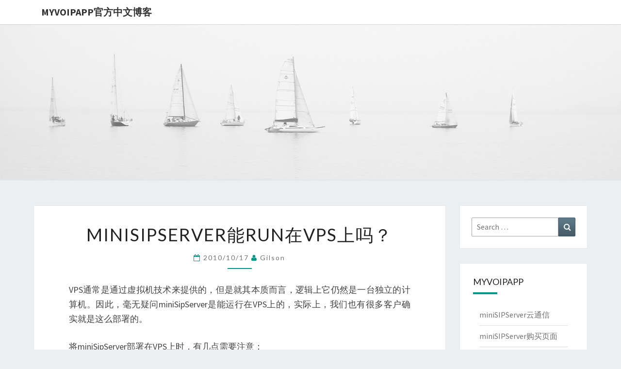

--- FILE ---
content_type: text/html; charset=UTF-8
request_url: https://www.myvoipapp.com/cnblog/2010/10/17/minisipserver%E8%83%BDrun%E5%9C%A8vps%E4%B8%8A%E5%90%97%EF%BC%9F/
body_size: 11405
content:
<!DOCTYPE html>

<!--[if IE 8]>
<html id="ie8" lang="zh-Hans">
<![endif]-->
<!--[if !(IE 8) ]><!-->
<html lang="zh-Hans">
<!--<![endif]-->
<head>
<meta charset="UTF-8" />
<meta name="viewport" content="width=device-width" />
<link rel="profile" href="http://gmpg.org/xfn/11" />
<link rel="pingback" href="https://www.myvoipapp.com/cnblog/xmlrpc.php" />
<title>miniSipServer能run在VPS上吗？ &#8211; MYVOIPAPP官方中文博客</title>
<meta name='robots' content='max-image-preview:large' />
<link rel='dns-prefetch' href='//fonts.googleapis.com' />
<link rel="alternate" type="application/rss+xml" title="MYVOIPAPP官方中文博客 &raquo; Feed" href="https://www.myvoipapp.com/cnblog/feed/" />
<link rel="alternate" type="application/rss+xml" title="MYVOIPAPP官方中文博客 &raquo; 评论 Feed" href="https://www.myvoipapp.com/cnblog/comments/feed/" />
<link rel="alternate" title="oEmbed (JSON)" type="application/json+oembed" href="https://www.myvoipapp.com/cnblog/wp-json/oembed/1.0/embed?url=https%3A%2F%2Fwww.myvoipapp.com%2Fcnblog%2F2010%2F10%2F17%2Fminisipserver%25e8%2583%25bdrun%25e5%259c%25a8vps%25e4%25b8%258a%25e5%2590%2597%25ef%25bc%259f%2F" />
<link rel="alternate" title="oEmbed (XML)" type="text/xml+oembed" href="https://www.myvoipapp.com/cnblog/wp-json/oembed/1.0/embed?url=https%3A%2F%2Fwww.myvoipapp.com%2Fcnblog%2F2010%2F10%2F17%2Fminisipserver%25e8%2583%25bdrun%25e5%259c%25a8vps%25e4%25b8%258a%25e5%2590%2597%25ef%25bc%259f%2F&#038;format=xml" />
<style id='wp-img-auto-sizes-contain-inline-css' type='text/css'>
img:is([sizes=auto i],[sizes^="auto," i]){contain-intrinsic-size:3000px 1500px}
/*# sourceURL=wp-img-auto-sizes-contain-inline-css */
</style>
<style id='wp-emoji-styles-inline-css' type='text/css'>

	img.wp-smiley, img.emoji {
		display: inline !important;
		border: none !important;
		box-shadow: none !important;
		height: 1em !important;
		width: 1em !important;
		margin: 0 0.07em !important;
		vertical-align: -0.1em !important;
		background: none !important;
		padding: 0 !important;
	}
/*# sourceURL=wp-emoji-styles-inline-css */
</style>
<style id='wp-block-library-inline-css' type='text/css'>
:root{--wp-block-synced-color:#7a00df;--wp-block-synced-color--rgb:122,0,223;--wp-bound-block-color:var(--wp-block-synced-color);--wp-editor-canvas-background:#ddd;--wp-admin-theme-color:#007cba;--wp-admin-theme-color--rgb:0,124,186;--wp-admin-theme-color-darker-10:#006ba1;--wp-admin-theme-color-darker-10--rgb:0,107,160.5;--wp-admin-theme-color-darker-20:#005a87;--wp-admin-theme-color-darker-20--rgb:0,90,135;--wp-admin-border-width-focus:2px}@media (min-resolution:192dpi){:root{--wp-admin-border-width-focus:1.5px}}.wp-element-button{cursor:pointer}:root .has-very-light-gray-background-color{background-color:#eee}:root .has-very-dark-gray-background-color{background-color:#313131}:root .has-very-light-gray-color{color:#eee}:root .has-very-dark-gray-color{color:#313131}:root .has-vivid-green-cyan-to-vivid-cyan-blue-gradient-background{background:linear-gradient(135deg,#00d084,#0693e3)}:root .has-purple-crush-gradient-background{background:linear-gradient(135deg,#34e2e4,#4721fb 50%,#ab1dfe)}:root .has-hazy-dawn-gradient-background{background:linear-gradient(135deg,#faaca8,#dad0ec)}:root .has-subdued-olive-gradient-background{background:linear-gradient(135deg,#fafae1,#67a671)}:root .has-atomic-cream-gradient-background{background:linear-gradient(135deg,#fdd79a,#004a59)}:root .has-nightshade-gradient-background{background:linear-gradient(135deg,#330968,#31cdcf)}:root .has-midnight-gradient-background{background:linear-gradient(135deg,#020381,#2874fc)}:root{--wp--preset--font-size--normal:16px;--wp--preset--font-size--huge:42px}.has-regular-font-size{font-size:1em}.has-larger-font-size{font-size:2.625em}.has-normal-font-size{font-size:var(--wp--preset--font-size--normal)}.has-huge-font-size{font-size:var(--wp--preset--font-size--huge)}.has-text-align-center{text-align:center}.has-text-align-left{text-align:left}.has-text-align-right{text-align:right}.has-fit-text{white-space:nowrap!important}#end-resizable-editor-section{display:none}.aligncenter{clear:both}.items-justified-left{justify-content:flex-start}.items-justified-center{justify-content:center}.items-justified-right{justify-content:flex-end}.items-justified-space-between{justify-content:space-between}.screen-reader-text{border:0;clip-path:inset(50%);height:1px;margin:-1px;overflow:hidden;padding:0;position:absolute;width:1px;word-wrap:normal!important}.screen-reader-text:focus{background-color:#ddd;clip-path:none;color:#444;display:block;font-size:1em;height:auto;left:5px;line-height:normal;padding:15px 23px 14px;text-decoration:none;top:5px;width:auto;z-index:100000}html :where(.has-border-color){border-style:solid}html :where([style*=border-top-color]){border-top-style:solid}html :where([style*=border-right-color]){border-right-style:solid}html :where([style*=border-bottom-color]){border-bottom-style:solid}html :where([style*=border-left-color]){border-left-style:solid}html :where([style*=border-width]){border-style:solid}html :where([style*=border-top-width]){border-top-style:solid}html :where([style*=border-right-width]){border-right-style:solid}html :where([style*=border-bottom-width]){border-bottom-style:solid}html :where([style*=border-left-width]){border-left-style:solid}html :where(img[class*=wp-image-]){height:auto;max-width:100%}:where(figure){margin:0 0 1em}html :where(.is-position-sticky){--wp-admin--admin-bar--position-offset:var(--wp-admin--admin-bar--height,0px)}@media screen and (max-width:600px){html :where(.is-position-sticky){--wp-admin--admin-bar--position-offset:0px}}

/*# sourceURL=wp-block-library-inline-css */
</style><style id='global-styles-inline-css' type='text/css'>
:root{--wp--preset--aspect-ratio--square: 1;--wp--preset--aspect-ratio--4-3: 4/3;--wp--preset--aspect-ratio--3-4: 3/4;--wp--preset--aspect-ratio--3-2: 3/2;--wp--preset--aspect-ratio--2-3: 2/3;--wp--preset--aspect-ratio--16-9: 16/9;--wp--preset--aspect-ratio--9-16: 9/16;--wp--preset--color--black: #000000;--wp--preset--color--cyan-bluish-gray: #abb8c3;--wp--preset--color--white: #ffffff;--wp--preset--color--pale-pink: #f78da7;--wp--preset--color--vivid-red: #cf2e2e;--wp--preset--color--luminous-vivid-orange: #ff6900;--wp--preset--color--luminous-vivid-amber: #fcb900;--wp--preset--color--light-green-cyan: #7bdcb5;--wp--preset--color--vivid-green-cyan: #00d084;--wp--preset--color--pale-cyan-blue: #8ed1fc;--wp--preset--color--vivid-cyan-blue: #0693e3;--wp--preset--color--vivid-purple: #9b51e0;--wp--preset--gradient--vivid-cyan-blue-to-vivid-purple: linear-gradient(135deg,rgb(6,147,227) 0%,rgb(155,81,224) 100%);--wp--preset--gradient--light-green-cyan-to-vivid-green-cyan: linear-gradient(135deg,rgb(122,220,180) 0%,rgb(0,208,130) 100%);--wp--preset--gradient--luminous-vivid-amber-to-luminous-vivid-orange: linear-gradient(135deg,rgb(252,185,0) 0%,rgb(255,105,0) 100%);--wp--preset--gradient--luminous-vivid-orange-to-vivid-red: linear-gradient(135deg,rgb(255,105,0) 0%,rgb(207,46,46) 100%);--wp--preset--gradient--very-light-gray-to-cyan-bluish-gray: linear-gradient(135deg,rgb(238,238,238) 0%,rgb(169,184,195) 100%);--wp--preset--gradient--cool-to-warm-spectrum: linear-gradient(135deg,rgb(74,234,220) 0%,rgb(151,120,209) 20%,rgb(207,42,186) 40%,rgb(238,44,130) 60%,rgb(251,105,98) 80%,rgb(254,248,76) 100%);--wp--preset--gradient--blush-light-purple: linear-gradient(135deg,rgb(255,206,236) 0%,rgb(152,150,240) 100%);--wp--preset--gradient--blush-bordeaux: linear-gradient(135deg,rgb(254,205,165) 0%,rgb(254,45,45) 50%,rgb(107,0,62) 100%);--wp--preset--gradient--luminous-dusk: linear-gradient(135deg,rgb(255,203,112) 0%,rgb(199,81,192) 50%,rgb(65,88,208) 100%);--wp--preset--gradient--pale-ocean: linear-gradient(135deg,rgb(255,245,203) 0%,rgb(182,227,212) 50%,rgb(51,167,181) 100%);--wp--preset--gradient--electric-grass: linear-gradient(135deg,rgb(202,248,128) 0%,rgb(113,206,126) 100%);--wp--preset--gradient--midnight: linear-gradient(135deg,rgb(2,3,129) 0%,rgb(40,116,252) 100%);--wp--preset--font-size--small: 13px;--wp--preset--font-size--medium: 20px;--wp--preset--font-size--large: 36px;--wp--preset--font-size--x-large: 42px;--wp--preset--spacing--20: 0.44rem;--wp--preset--spacing--30: 0.67rem;--wp--preset--spacing--40: 1rem;--wp--preset--spacing--50: 1.5rem;--wp--preset--spacing--60: 2.25rem;--wp--preset--spacing--70: 3.38rem;--wp--preset--spacing--80: 5.06rem;--wp--preset--shadow--natural: 6px 6px 9px rgba(0, 0, 0, 0.2);--wp--preset--shadow--deep: 12px 12px 50px rgba(0, 0, 0, 0.4);--wp--preset--shadow--sharp: 6px 6px 0px rgba(0, 0, 0, 0.2);--wp--preset--shadow--outlined: 6px 6px 0px -3px rgb(255, 255, 255), 6px 6px rgb(0, 0, 0);--wp--preset--shadow--crisp: 6px 6px 0px rgb(0, 0, 0);}:where(.is-layout-flex){gap: 0.5em;}:where(.is-layout-grid){gap: 0.5em;}body .is-layout-flex{display: flex;}.is-layout-flex{flex-wrap: wrap;align-items: center;}.is-layout-flex > :is(*, div){margin: 0;}body .is-layout-grid{display: grid;}.is-layout-grid > :is(*, div){margin: 0;}:where(.wp-block-columns.is-layout-flex){gap: 2em;}:where(.wp-block-columns.is-layout-grid){gap: 2em;}:where(.wp-block-post-template.is-layout-flex){gap: 1.25em;}:where(.wp-block-post-template.is-layout-grid){gap: 1.25em;}.has-black-color{color: var(--wp--preset--color--black) !important;}.has-cyan-bluish-gray-color{color: var(--wp--preset--color--cyan-bluish-gray) !important;}.has-white-color{color: var(--wp--preset--color--white) !important;}.has-pale-pink-color{color: var(--wp--preset--color--pale-pink) !important;}.has-vivid-red-color{color: var(--wp--preset--color--vivid-red) !important;}.has-luminous-vivid-orange-color{color: var(--wp--preset--color--luminous-vivid-orange) !important;}.has-luminous-vivid-amber-color{color: var(--wp--preset--color--luminous-vivid-amber) !important;}.has-light-green-cyan-color{color: var(--wp--preset--color--light-green-cyan) !important;}.has-vivid-green-cyan-color{color: var(--wp--preset--color--vivid-green-cyan) !important;}.has-pale-cyan-blue-color{color: var(--wp--preset--color--pale-cyan-blue) !important;}.has-vivid-cyan-blue-color{color: var(--wp--preset--color--vivid-cyan-blue) !important;}.has-vivid-purple-color{color: var(--wp--preset--color--vivid-purple) !important;}.has-black-background-color{background-color: var(--wp--preset--color--black) !important;}.has-cyan-bluish-gray-background-color{background-color: var(--wp--preset--color--cyan-bluish-gray) !important;}.has-white-background-color{background-color: var(--wp--preset--color--white) !important;}.has-pale-pink-background-color{background-color: var(--wp--preset--color--pale-pink) !important;}.has-vivid-red-background-color{background-color: var(--wp--preset--color--vivid-red) !important;}.has-luminous-vivid-orange-background-color{background-color: var(--wp--preset--color--luminous-vivid-orange) !important;}.has-luminous-vivid-amber-background-color{background-color: var(--wp--preset--color--luminous-vivid-amber) !important;}.has-light-green-cyan-background-color{background-color: var(--wp--preset--color--light-green-cyan) !important;}.has-vivid-green-cyan-background-color{background-color: var(--wp--preset--color--vivid-green-cyan) !important;}.has-pale-cyan-blue-background-color{background-color: var(--wp--preset--color--pale-cyan-blue) !important;}.has-vivid-cyan-blue-background-color{background-color: var(--wp--preset--color--vivid-cyan-blue) !important;}.has-vivid-purple-background-color{background-color: var(--wp--preset--color--vivid-purple) !important;}.has-black-border-color{border-color: var(--wp--preset--color--black) !important;}.has-cyan-bluish-gray-border-color{border-color: var(--wp--preset--color--cyan-bluish-gray) !important;}.has-white-border-color{border-color: var(--wp--preset--color--white) !important;}.has-pale-pink-border-color{border-color: var(--wp--preset--color--pale-pink) !important;}.has-vivid-red-border-color{border-color: var(--wp--preset--color--vivid-red) !important;}.has-luminous-vivid-orange-border-color{border-color: var(--wp--preset--color--luminous-vivid-orange) !important;}.has-luminous-vivid-amber-border-color{border-color: var(--wp--preset--color--luminous-vivid-amber) !important;}.has-light-green-cyan-border-color{border-color: var(--wp--preset--color--light-green-cyan) !important;}.has-vivid-green-cyan-border-color{border-color: var(--wp--preset--color--vivid-green-cyan) !important;}.has-pale-cyan-blue-border-color{border-color: var(--wp--preset--color--pale-cyan-blue) !important;}.has-vivid-cyan-blue-border-color{border-color: var(--wp--preset--color--vivid-cyan-blue) !important;}.has-vivid-purple-border-color{border-color: var(--wp--preset--color--vivid-purple) !important;}.has-vivid-cyan-blue-to-vivid-purple-gradient-background{background: var(--wp--preset--gradient--vivid-cyan-blue-to-vivid-purple) !important;}.has-light-green-cyan-to-vivid-green-cyan-gradient-background{background: var(--wp--preset--gradient--light-green-cyan-to-vivid-green-cyan) !important;}.has-luminous-vivid-amber-to-luminous-vivid-orange-gradient-background{background: var(--wp--preset--gradient--luminous-vivid-amber-to-luminous-vivid-orange) !important;}.has-luminous-vivid-orange-to-vivid-red-gradient-background{background: var(--wp--preset--gradient--luminous-vivid-orange-to-vivid-red) !important;}.has-very-light-gray-to-cyan-bluish-gray-gradient-background{background: var(--wp--preset--gradient--very-light-gray-to-cyan-bluish-gray) !important;}.has-cool-to-warm-spectrum-gradient-background{background: var(--wp--preset--gradient--cool-to-warm-spectrum) !important;}.has-blush-light-purple-gradient-background{background: var(--wp--preset--gradient--blush-light-purple) !important;}.has-blush-bordeaux-gradient-background{background: var(--wp--preset--gradient--blush-bordeaux) !important;}.has-luminous-dusk-gradient-background{background: var(--wp--preset--gradient--luminous-dusk) !important;}.has-pale-ocean-gradient-background{background: var(--wp--preset--gradient--pale-ocean) !important;}.has-electric-grass-gradient-background{background: var(--wp--preset--gradient--electric-grass) !important;}.has-midnight-gradient-background{background: var(--wp--preset--gradient--midnight) !important;}.has-small-font-size{font-size: var(--wp--preset--font-size--small) !important;}.has-medium-font-size{font-size: var(--wp--preset--font-size--medium) !important;}.has-large-font-size{font-size: var(--wp--preset--font-size--large) !important;}.has-x-large-font-size{font-size: var(--wp--preset--font-size--x-large) !important;}
/*# sourceURL=global-styles-inline-css */
</style>

<style id='classic-theme-styles-inline-css' type='text/css'>
/*! This file is auto-generated */
.wp-block-button__link{color:#fff;background-color:#32373c;border-radius:9999px;box-shadow:none;text-decoration:none;padding:calc(.667em + 2px) calc(1.333em + 2px);font-size:1.125em}.wp-block-file__button{background:#32373c;color:#fff;text-decoration:none}
/*# sourceURL=/wp-includes/css/classic-themes.min.css */
</style>
<link rel='stylesheet' id='bootstrap-css' href='https://www.myvoipapp.com/cnblog/wp-content/themes/nisarg/css/bootstrap.css?ver=6.9' type='text/css' media='all' />
<link rel='stylesheet' id='font-awesome-css' href='https://www.myvoipapp.com/cnblog/wp-content/themes/nisarg/font-awesome/css/font-awesome.min.css?ver=6.9' type='text/css' media='all' />
<link rel='stylesheet' id='nisarg-style-css' href='https://www.myvoipapp.com/cnblog/wp-content/themes/nisarg/style.css?ver=6.9' type='text/css' media='all' />
<style id='nisarg-style-inline-css' type='text/css'>
	/* Color Scheme */

	/* Accent Color */

	a:active,
	a:hover,
	a:focus {
	    color: #009688;
	}

	.main-navigation .primary-menu > li > a:hover, .main-navigation .primary-menu > li > a:focus {
		color: #009688;
	}
	
	.main-navigation .primary-menu .sub-menu .current_page_item > a,
	.main-navigation .primary-menu .sub-menu .current-menu-item > a {
		color: #009688;
	}
	.main-navigation .primary-menu .sub-menu .current_page_item > a:hover,
	.main-navigation .primary-menu .sub-menu .current_page_item > a:focus,
	.main-navigation .primary-menu .sub-menu .current-menu-item > a:hover,
	.main-navigation .primary-menu .sub-menu .current-menu-item > a:focus {
		background-color: #fff;
		color: #009688;
	}
	.dropdown-toggle:hover,
	.dropdown-toggle:focus {
		color: #009688;
	}
	.pagination .current,
	.dark .pagination .current {
		background-color: #009688;
		border: 1px solid #009688;
	}
	blockquote {
		border-color: #009688;
	}
	@media (min-width: 768px){
		.main-navigation .primary-menu > .current_page_item > a,
		.main-navigation .primary-menu > .current_page_item > a:hover,
		.main-navigation .primary-menu > .current_page_item > a:focus,
		.main-navigation .primary-menu > .current-menu-item > a,
		.main-navigation .primary-menu > .current-menu-item > a:hover,
		.main-navigation .primary-menu > .current-menu-item > a:focus,
		.main-navigation .primary-menu > .current_page_ancestor > a,
		.main-navigation .primary-menu > .current_page_ancestor > a:hover,
		.main-navigation .primary-menu > .current_page_ancestor > a:focus,
		.main-navigation .primary-menu > .current-menu-ancestor > a,
		.main-navigation .primary-menu > .current-menu-ancestor > a:hover,
		.main-navigation .primary-menu > .current-menu-ancestor > a:focus {
			border-top: 4px solid #009688;
		}
		.main-navigation ul ul a:hover,
		.main-navigation ul ul a.focus {
			color: #fff;
			background-color: #009688;
		}
	}

	.main-navigation .primary-menu > .open > a, .main-navigation .primary-menu > .open > a:hover, .main-navigation .primary-menu > .open > a:focus {
		color: #009688;
	}

	.main-navigation .primary-menu > li > .sub-menu  li > a:hover,
	.main-navigation .primary-menu > li > .sub-menu  li > a:focus {
		color: #fff;
		background-color: #009688;
	}

	@media (max-width: 767px) {
		.main-navigation .primary-menu .open .sub-menu > li > a:hover {
			color: #fff;
			background-color: #009688;
		}
	}

	.sticky-post{
		color: #fff;
	    background: #009688; 
	}
	
	.entry-title a:hover,
	.entry-title a:focus{
	    color: #009688;
	}

	.entry-header .entry-meta::after{
	    background: #009688;
	}

	.fa {
		color: #009688;
	}

	.btn-default{
		border-bottom: 1px solid #009688;
	}

	.btn-default:hover, .btn-default:focus{
	    border-bottom: 1px solid #009688;
	    background-color: #009688;
	}

	.nav-previous:hover, .nav-next:hover{
	    border: 1px solid #009688;
	    background-color: #009688;
	}

	.next-post a:hover,.prev-post a:hover{
	    color: #009688;
	}

	.posts-navigation .next-post a:hover .fa, .posts-navigation .prev-post a:hover .fa{
	    color: #009688;
	}


	#secondary .widget-title::after{
		position: absolute;
	    width: 50px;
	    display: block;
	    height: 4px;    
	    bottom: -15px;
		background-color: #009688;
	    content: "";
	}

	#secondary .widget a:hover,
	#secondary .widget a:focus,
	.dark #secondary .widget #recentcomments a:hover,
	.dark #secondary .widget #recentcomments a:focus {
		color: #009688;
	}

	#secondary .widget_calendar tbody a {
		color: #fff;
		padding: 0.2em;
	    background-color: #009688;
	}

	#secondary .widget_calendar tbody a:hover{
		color: #fff;
	    padding: 0.2em;
	    background-color: #009688;  
	}	

	.dark .comment-respond #submit,
	.dark .main-navigation .menu-toggle:hover, 
	.dark .main-navigation .menu-toggle:focus,
	.dark html input[type="button"], 
	.dark input[type="reset"], 
	.dark input[type="submit"] {
		background: #009688;
		color: #fff;
	}
	
	.dark a {
		color: #009688;
	}

/*# sourceURL=nisarg-style-inline-css */
</style>
<link rel='stylesheet' id='nisarg-google-fonts-css' href='https://fonts.googleapis.com/css?family=Source+Sans+Pro%3A400%2C700%7CLato%3A400&#038;display=swap' type='text/css' media='all' />
<script type="text/javascript" src="https://www.myvoipapp.com/cnblog/wp-includes/js/jquery/jquery.min.js?ver=3.7.1" id="jquery-core-js"></script>
<script type="text/javascript" src="https://www.myvoipapp.com/cnblog/wp-includes/js/jquery/jquery-migrate.min.js?ver=3.4.1" id="jquery-migrate-js"></script>
<link rel="https://api.w.org/" href="https://www.myvoipapp.com/cnblog/wp-json/" /><link rel="alternate" title="JSON" type="application/json" href="https://www.myvoipapp.com/cnblog/wp-json/wp/v2/posts/99" /><link rel="EditURI" type="application/rsd+xml" title="RSD" href="https://www.myvoipapp.com/cnblog/xmlrpc.php?rsd" />
<meta name="generator" content="WordPress 6.9" />
<link rel="canonical" href="https://www.myvoipapp.com/cnblog/2010/10/17/minisipserver%e8%83%bdrun%e5%9c%a8vps%e4%b8%8a%e5%90%97%ef%bc%9f/" />
<link rel='shortlink' href='https://www.myvoipapp.com/cnblog/?p=99' />

<style type="text/css">
        .site-header { background: ; }
</style>


	<style type="text/css">
		body,
		button,
		input,
		select,
		textarea {
		    font-family:  'Source Sans Pro',-apple-system,BlinkMacSystemFont,"Segoe UI",Roboto,Oxygen-Sans,Ubuntu,Cantarell,"Helvetica Neue",sans-serif;
		    font-weight: 400;
		    font-style: normal; 
		}
		h1,h2,h3,h4,h5,h6 {
	    	font-family: 'Lato',-apple-system,BlinkMacSystemFont,"Segoe UI",Roboto,Oxygen-Sans,Ubuntu,Cantarell,"Helvetica Neue",sans-serif;
	    	font-weight: 400;
	    	font-style: normal;
	    }
	    .navbar-brand,
	    #site-navigation.main-navigation ul {
	    	font-family: 'Source Sans Pro',-apple-system,BlinkMacSystemFont,"Segoe UI",Roboto,Oxygen-Sans,Ubuntu,Cantarell,"Helvetica Neue",sans-serif;
	    }
	    #site-navigation.main-navigation ul {
	    	font-weight: 400;
	    	font-style: normal;
	    }
	</style>

			<style type="text/css" id="nisarg-header-css">
					.site-header {
				background: url(https://www.myvoipapp.com/cnblog/wp-content/themes/nisarg/images/headers/sea.jpg) no-repeat scroll top;
				background-size: cover;
			}
			@media (min-width: 320px) and (max-width: 359px ) {
				.site-header {
					height: 80px;
				}
			}
			@media (min-width: 360px) and (max-width: 767px ) {
				.site-header {
					height: 90px;
				}
			}
			@media (min-width: 768px) and (max-width: 979px ) {
				.site-header {
					height: 192px;
				}
			}
			@media (min-width: 980px) and (max-width: 1279px ){
				.site-header {
					height: 245px;
				}
			}
			@media (min-width: 1280px) and (max-width: 1365px ){
				.site-header {
					height: 320px;
				}
			}
			@media (min-width: 1366px) and (max-width: 1439px ){
				.site-header {
					height: 341px;
				}
			}
			@media (min-width: 1440px) and (max-width: 1599px ) {
				.site-header {
					height: 360px;
				}
			}
			@media (min-width: 1600px) and (max-width: 1919px ) {
				.site-header {
					height: 400px;
				}
			}
			@media (min-width: 1920px) and (max-width: 2559px ) {
				.site-header {
					height: 480px;
				}
			}
			@media (min-width: 2560px)  and (max-width: 2879px ) {
				.site-header {
					height: 640px;
				}
			}
			@media (min-width: 2880px) {
				.site-header {
					height: 720px;
				}
			}
			.site-header{
				-webkit-box-shadow: 0px 0px 2px 1px rgba(182,182,182,0.3);
		    	-moz-box-shadow: 0px 0px 2px 1px rgba(182,182,182,0.3);
		    	-o-box-shadow: 0px 0px 2px 1px rgba(182,182,182,0.3);
		    	box-shadow: 0px 0px 2px 1px rgba(182,182,182,0.3);
			}
					.site-title,
			.site-description {
				position: absolute;
				clip: rect(1px 1px 1px 1px); /* IE7 */
				clip: rect(1px, 1px, 1px, 1px);
			}
					.site-title,
			.site-description,
			.dark .site-title,
			.dark .site-description {
				color: #blank;
			}
			.site-title::after{
				background: #blank;
				content:"";
			}
		</style>
		</head>
<body class="wp-singular post-template-default single single-post postid-99 single-format-standard wp-embed-responsive wp-theme-nisarg light">
<div id="page" class="hfeed site">
<header id="masthead"   role="banner">
	<nav id="site-navigation" class="main-navigation navbar-fixed-top navbar-left" role="navigation">
		<!-- Brand and toggle get grouped for better mobile display -->
		<div class="container" id="navigation_menu">
			<div class="navbar-header">
									<a class="navbar-brand" href="https://www.myvoipapp.com/cnblog/">MYVOIPAPP官方中文博客</a>
			</div><!-- .navbar-header -->
					</div><!--#container-->
	</nav>
	<div id="cc_spacer"></div><!-- used to clear fixed navigation by the themes js -->

		<div class="site-header">
		<div class="site-branding">
			<a class="home-link" href="https://www.myvoipapp.com/cnblog/" title="MYVOIPAPP官方中文博客" rel="home">
				<h1 class="site-title">MYVOIPAPP官方中文博客</h1>
				<h2 class="site-description">讨论MYVOIPAPP产品的点点滴滴，推动中国SIP技术的发展</h2>
			</a>
		</div><!--.site-branding-->
	</div><!--.site-header-->
	
</header>
<div id="content" class="site-content">

	<div class="container">
		<div class="row">
			<div id="primary" class="col-md-9 content-area">
				<main id="main" role="main">

									
<article id="post-99"  class="post-content post-99 post type-post status-publish format-standard hentry category-howto category-docs_faq tag-vps">

	
	
	<header class="entry-header">
		<span class="screen-reader-text">miniSipServer能run在VPS上吗？</span>
					<h1 class="entry-title">miniSipServer能run在VPS上吗？</h1>
		
				<div class="entry-meta">
			<h5 class="entry-date"><i class="fa fa-calendar-o"></i> <a href="https://www.myvoipapp.com/cnblog/2010/10/17/minisipserver%e8%83%bdrun%e5%9c%a8vps%e4%b8%8a%e5%90%97%ef%bc%9f/" title="6:40 下午" rel="bookmark"><time class="entry-date" datetime="2010-10-17T18:40:43+08:00" pubdate>2010/10/17 </time></a><span class="byline"><span class="sep"></span><i class="fa fa-user"></i>
<span class="author vcard"><a class="url fn n" href="https://www.myvoipapp.com/cnblog/author/admin/" title="View all posts by Gilson" rel="author">Gilson</a></span></span></h5>
		</div><!-- .entry-meta -->
			</header><!-- .entry-header -->

			<div class="entry-content">
				<p>VPS通常是通过虚拟机技术来提供的，但是就其本质而言，逻辑上它仍然是一台独立的计算机。因此，毫无疑问miniSipServer是能运行在VPS上的，实际上，我们也有很多客户确实就是这么部署的。</p>
<p>将miniSipServer部署在VPS上时，有几点需要注意：</p>
<p>（1）VPS应当是Windows VPS。这点是最基本的要求，因为miniSipServer只有windows版本（以后可能会推出ubuntu版本）。当前主流的windows VPS一般采用Windows server 2003/2008，这两个平台都可以运行miniSipServer。</p>
<p>（2）要注意协调VPS运营商放开一些VOIP常用端口。一般情况下，VPS运营商出于安全等方面的考虑，会在VPS之前设置Firewall或者其他前置设备/server，通常只会放开一些常用的网络端口，例如TCP 80/8080等，而VOIP应用（包括SIP应用）的端口缺省是会关闭的。建议与VPS运营商确认放开以下UDP端口：5060，10000~20000等。</p>

							</div><!-- .entry-content -->

	<footer class="entry-footer">
		<hr><div class="row"><div class="col-md-6 cattegories"><span class="cat-links"><i class="fa fa-folder-open"></i>
		 <a href="https://www.myvoipapp.com/cnblog/category/docs_faq/howto/" rel="category tag">How-to</a>, <a href="https://www.myvoipapp.com/cnblog/category/docs_faq/" rel="category tag">文档和常见问题</a></span></div><div class="col-md-6 tags"><span class="tags-links"><i class="fa fa-tags"></i> <a href="https://www.myvoipapp.com/cnblog/tag/vps/" rel="tag">vps</a></span></div></div>	</footer><!-- .entry-footer -->
</article><!-- #post-## -->
				</main><!-- #main -->
				<div class="post-navigation">
						<nav class="navigation" role="navigation">
		<h2 class="screen-reader-text">Post navigation</h2>
		<div class="nav-links">
			<div class="row">

			<!-- Get Previous Post -->
			
							<div class="col-md-6 prev-post">
					<a class="" href="https://www.myvoipapp.com/cnblog/2010/10/13/%e4%bb%a4%e4%ba%ba%e7%ba%a0%e7%bb%93%e7%9a%84xlite4/">
						<span class="next-prev-text">
							<i class="fa fa-angle-left"></i> PREVIOUS 						</span><br>
						令人纠结的Xlite4					</a>
				</div>
			
			<!-- Get Next Post -->
			
							<div class="col-md-6 next-post">
					<a class="" href="https://www.myvoipapp.com/cnblog/2010/12/13/minisipserver-v3%e7%89%88%e6%9c%ac%e6%ad%a3%e5%bc%8f%e5%8f%91%e5%b8%83/">
						<span class="next-prev-text">
							 NEXT <i class="fa fa-angle-right"></i>
						</span><br>
						miniSipServer V3版本正式发布					</a>
				</div>
						
			</div><!-- row -->
		</div><!-- .nav-links -->
	</nav><!-- .navigation-->
					</div>
				<div class="post-comments">
					Comments are closed.				</div>
							</div><!-- #primary -->
			<div id="secondary" class="col-md-3 sidebar widget-area" role="complementary">
		<aside id="search-8" class="widget widget_search">
<form role="search" method="get" class="search-form" action="https://www.myvoipapp.com/cnblog/">
	<label>
		<span class="screen-reader-text">Search for:</span>
		<input type="search" class="search-field" placeholder="Search &hellip;" value="" name="s" title="Search for:" /> 
	</label>
	<button type="submit" class="search-submit"><span class="screen-reader-text">Search</span></button>
</form>
</aside><aside id="linkcat-2" class="widget widget_links"><h4 class="widget-title">MYVOIPAPP</h4>
	<ul class='xoxo blogroll'>
<li><a href="https://minisipserver.com/tw/" title="云端VOIP服务" target="_blank">miniSIPServer云通信</a></li>
<li><a href="https://www.myvoipapp.com/cn/buy.html" title="中文用户购买页面" target="_blank">miniSIPServer购买页面</a></li>
<li><a href="https://www.myvoipapp.com/cn/" title="MyVoipApp官方网站" target="_blank">MYVOIPAPP网站</a></li>

	</ul>
</aside>
<aside id="linkcat-279" class="widget widget_links"><h4 class="widget-title">云系统服务商</h4>
	<ul class='xoxo blogroll'>
<li><a href="https://m.do.co/c/64eb001e2821">Digital Ocean</a></li>
<li><a href="https://www.linode.com/?r=ffb7ed7011aca11e35b107114218cd37227460c8" target="_blank">Linode</a></li>

	</ul>
</aside>
<aside id="meta-4" class="widget widget_meta"><h4 class="widget-title">其他操作</h4>
		<ul>
						<li><a href="https://www.myvoipapp.com/cnblog/wp-login.php">登录</a></li>
			<li><a href="https://www.myvoipapp.com/cnblog/feed/">条目 feed</a></li>
			<li><a href="https://www.myvoipapp.com/cnblog/comments/feed/">评论 feed</a></li>

			<li><a href="https://cn.wordpress.org/">WordPress.org</a></li>
		</ul>

		</aside><aside id="categories-8" class="widget widget_categories"><h4 class="widget-title">分类</h4>
			<ul>
					<li class="cat-item cat-item-84"><a href="https://www.myvoipapp.com/cnblog/category/voip-2/">VOIP相关</a>
</li>
	<li class="cat-item cat-item-104"><a href="https://www.myvoipapp.com/cnblog/category/products/">产品</a>
<ul class='children'>
	<li class="cat-item cat-item-193"><a href="https://www.myvoipapp.com/cnblog/category/products/sip%e8%bd%af%e7%94%b5%e8%af%9d%e8%bd%af%e7%bb%88%e7%ab%af-%e9%9d%9e%e5%b8%b8%e5%ae%b9%e6%98%93%e4%bd%bf%e7%94%a8/">miniSipPhone</a>
</li>
	<li class="cat-item cat-item-105"><a href="https://www.myvoipapp.com/cnblog/category/products/minisipserver_cloud/">miniSipServer云通信</a>
</li>
	<li class="cat-item cat-item-106"><a href="https://www.myvoipapp.com/cnblog/category/products/minisipserver/">miniSipServer服务器</a>
</li>
</ul>
</li>
	<li class="cat-item cat-item-82"><a href="https://www.myvoipapp.com/cnblog/category/sales_market/">市场与销售</a>
</li>
	<li class="cat-item cat-item-81"><a href="https://www.myvoipapp.com/cnblog/category/docs_faq/">文档和常见问题</a>
<ul class='children'>
	<li class="cat-item cat-item-5"><a href="https://www.myvoipapp.com/cnblog/category/docs_faq/howto/">How-to</a>
</li>
	<li class="cat-item cat-item-85"><a href="https://www.myvoipapp.com/cnblog/category/docs_faq/faq/">常见问题</a>
</li>
	<li class="cat-item cat-item-86"><a href="https://www.myvoipapp.com/cnblog/category/docs_faq/tech_docs/">技术文档</a>
</li>
</ul>
</li>
	<li class="cat-item cat-item-80"><a href="https://www.myvoipapp.com/cnblog/category/release/">版本Release</a>
</li>
			</ul>

			</aside><aside id="tag_cloud-6" class="widget widget_tag_cloud"><h4 class="widget-title">标签</h4><div class="tagcloud"><a href="https://www.myvoipapp.com/cnblog/tag/callback/" class="tag-cloud-link tag-link-14 tag-link-position-1" style="font-size: 8pt;" aria-label="Callback (3 项)">Callback</a>
<a href="https://www.myvoipapp.com/cnblog/tag/calling-card/" class="tag-cloud-link tag-link-64 tag-link-position-2" style="font-size: 8pt;" aria-label="calling card (3 项)">calling card</a>
<a href="https://www.myvoipapp.com/cnblog/tag/debian/" class="tag-cloud-link tag-link-203 tag-link-position-3" style="font-size: 13.87786259542pt;" aria-label="debian (13 项)">debian</a>
<a href="https://www.myvoipapp.com/cnblog/tag/dns/" class="tag-cloud-link tag-link-222 tag-link-position-4" style="font-size: 9.0687022900763pt;" aria-label="DNS (4 项)">DNS</a>
<a href="https://www.myvoipapp.com/cnblog/tag/ims/" class="tag-cloud-link tag-link-302 tag-link-position-5" style="font-size: 9.9236641221374pt;" aria-label="IMS (5 项)">IMS</a>
<a href="https://www.myvoipapp.com/cnblog/tag/ippbx/" class="tag-cloud-link tag-link-10 tag-link-position-6" style="font-size: 13.87786259542pt;" aria-label="IPPBX (13 项)">IPPBX</a>
<a href="https://www.myvoipapp.com/cnblog/tag/ipv6/" class="tag-cloud-link tag-link-235 tag-link-position-7" style="font-size: 9.0687022900763pt;" aria-label="ipv6 (4 项)">ipv6</a>
<a href="https://www.myvoipapp.com/cnblog/tag/ivr/" class="tag-cloud-link tag-link-137 tag-link-position-8" style="font-size: 12.702290076336pt;" aria-label="ivr (10 项)">ivr</a>
<a href="https://www.myvoipapp.com/cnblog/tag/kubuntu/" class="tag-cloud-link tag-link-187 tag-link-position-9" style="font-size: 8pt;" aria-label="kubuntu (3 项)">kubuntu</a>
<a href="https://www.myvoipapp.com/cnblog/tag/linux/" class="tag-cloud-link tag-link-92 tag-link-position-10" style="font-size: 15.908396946565pt;" aria-label="linux (21 项)">linux</a>
<a href="https://www.myvoipapp.com/cnblog/tag/lts/" class="tag-cloud-link tag-link-135 tag-link-position-11" style="font-size: 11.740458015267pt;" aria-label="LTS (8 项)">LTS</a>
<a href="https://www.myvoipapp.com/cnblog/tag/openssl/" class="tag-cloud-link tag-link-310 tag-link-position-12" style="font-size: 8pt;" aria-label="OpenSSL (3 项)">OpenSSL</a>
<a href="https://www.myvoipapp.com/cnblog/tag/pbx/" class="tag-cloud-link tag-link-23 tag-link-position-13" style="font-size: 18.473282442748pt;" aria-label="PBX (37 项)">PBX</a>
<a href="https://www.myvoipapp.com/cnblog/tag/python/" class="tag-cloud-link tag-link-230 tag-link-position-14" style="font-size: 8pt;" aria-label="python (3 项)">python</a>
<a href="https://www.myvoipapp.com/cnblog/tag/sip/" class="tag-cloud-link tag-link-20 tag-link-position-15" style="font-size: 22pt;" aria-label="SIP (80 项)">SIP</a>
<a href="https://www.myvoipapp.com/cnblog/tag/sip%e6%9c%8d%e5%8a%a1%e5%99%a8/" class="tag-cloud-link tag-link-94 tag-link-position-16" style="font-size: 9.9236641221374pt;" aria-label="sip服务器 (5 项)">sip服务器</a>
<a href="https://www.myvoipapp.com/cnblog/tag/tls/" class="tag-cloud-link tag-link-201 tag-link-position-17" style="font-size: 12.274809160305pt;" aria-label="tls (9 项)">tls</a>
<a href="https://www.myvoipapp.com/cnblog/tag/ubuntu/" class="tag-cloud-link tag-link-95 tag-link-position-18" style="font-size: 15.908396946565pt;" aria-label="ubuntu (21 项)">ubuntu</a>
<a href="https://www.myvoipapp.com/cnblog/tag/uc/" class="tag-cloud-link tag-link-74 tag-link-position-19" style="font-size: 9.0687022900763pt;" aria-label="UC (4 项)">UC</a>
<a href="https://www.myvoipapp.com/cnblog/tag/voip/" class="tag-cloud-link tag-link-6 tag-link-position-20" style="font-size: 21.038167938931pt;" aria-label="voip (65 项)">voip</a>
<a href="https://www.myvoipapp.com/cnblog/tag/xml/" class="tag-cloud-link tag-link-142 tag-link-position-21" style="font-size: 9.9236641221374pt;" aria-label="xml (5 项)">xml</a>
<a href="https://www.myvoipapp.com/cnblog/tag/%e4%b8%9a%e5%8a%a1/" class="tag-cloud-link tag-link-153 tag-link-position-22" style="font-size: 9.9236641221374pt;" aria-label="业务 (5 项)">业务</a>
<a href="https://www.myvoipapp.com/cnblog/tag/%e4%b8%ad%e7%bb%a7/" class="tag-cloud-link tag-link-261 tag-link-position-23" style="font-size: 9.9236641221374pt;" aria-label="中继 (5 项)">中继</a>
<a href="https://www.myvoipapp.com/cnblog/tag/%e4%ba%91%e9%80%9a%e4%bf%a1/" class="tag-cloud-link tag-link-107 tag-link-position-24" style="font-size: 15.480916030534pt;" aria-label="云通信 (19 项)">云通信</a>
<a href="https://www.myvoipapp.com/cnblog/tag/%e4%bc%81%e4%b8%9a%e9%80%9a%e4%bf%a1/" class="tag-cloud-link tag-link-11 tag-link-position-25" style="font-size: 10.671755725191pt;" aria-label="企业通信 (6 项)">企业通信</a>
<a href="https://www.myvoipapp.com/cnblog/tag/%e5%8a%a0%e5%af%86/" class="tag-cloud-link tag-link-278 tag-link-position-26" style="font-size: 9.0687022900763pt;" aria-label="加密 (4 项)">加密</a>
<a href="https://www.myvoipapp.com/cnblog/tag/%e5%91%bc%e5%8f%ab/" class="tag-cloud-link tag-link-188 tag-link-position-27" style="font-size: 8pt;" aria-label="呼叫 (3 项)">呼叫</a>
<a href="https://www.myvoipapp.com/cnblog/tag/%e5%a4%96%e7%ba%bf/" class="tag-cloud-link tag-link-148 tag-link-position-28" style="font-size: 13.129770992366pt;" aria-label="外线 (11 项)">外线</a>
<a href="https://www.myvoipapp.com/cnblog/tag/%e6%8c%af%e9%93%83%e7%bb%84/" class="tag-cloud-link tag-link-72 tag-link-position-29" style="font-size: 8pt;" aria-label="振铃组 (3 项)">振铃组</a>
<a href="https://www.myvoipapp.com/cnblog/tag/%e6%9c%8d%e5%8a%a1%e5%99%a8/" class="tag-cloud-link tag-link-154 tag-link-position-30" style="font-size: 10.671755725191pt;" aria-label="服务器 (6 项)">服务器</a>
<a href="https://www.myvoipapp.com/cnblog/tag/%e6%a0%91%e8%8e%93%e6%b4%be/" class="tag-cloud-link tag-link-216 tag-link-position-31" style="font-size: 8pt;" aria-label="树莓派 (3 项)">树莓派</a>
<a href="https://www.myvoipapp.com/cnblog/tag/%e6%b1%a1%e6%9f%93/" class="tag-cloud-link tag-link-224 tag-link-position-32" style="font-size: 8pt;" aria-label="污染 (3 项)">污染</a>
<a href="https://www.myvoipapp.com/cnblog/tag/%e6%b3%a8%e5%86%8c/" class="tag-cloud-link tag-link-284 tag-link-position-33" style="font-size: 8pt;" aria-label="注册 (3 项)">注册</a>
<a href="https://www.myvoipapp.com/cnblog/tag/%e7%bb%b4%e6%8a%a4/" class="tag-cloud-link tag-link-199 tag-link-position-34" style="font-size: 9.9236641221374pt;" aria-label="维护 (5 项)">维护</a>
<a href="https://www.myvoipapp.com/cnblog/tag/%e8%87%aa%e5%8a%a8%e8%af%9d%e5%8a%a1%e5%91%98/" class="tag-cloud-link tag-link-9 tag-link-position-35" style="font-size: 9.0687022900763pt;" aria-label="自动话务员 (4 项)">自动话务员</a>
<a href="https://www.myvoipapp.com/cnblog/tag/%e8%af%ad%e9%9f%b3/" class="tag-cloud-link tag-link-114 tag-link-position-36" style="font-size: 9.9236641221374pt;" aria-label="语音 (5 项)">语音</a>
<a href="https://www.myvoipapp.com/cnblog/tag/%e8%af%ad%e9%9f%b3%e4%ba%a4%e4%ba%92/" class="tag-cloud-link tag-link-140 tag-link-position-37" style="font-size: 9.0687022900763pt;" aria-label="语音交互 (4 项)">语音交互</a>
<a href="https://www.myvoipapp.com/cnblog/tag/%e8%af%ad%e9%9f%b3%e9%82%ae%e7%ae%b1/" class="tag-cloud-link tag-link-12 tag-link-position-38" style="font-size: 9.0687022900763pt;" aria-label="语音邮箱 (4 项)">语音邮箱</a>
<a href="https://www.myvoipapp.com/cnblog/tag/%e8%bd%af%e4%ba%a4%e6%8d%a2/" class="tag-cloud-link tag-link-286 tag-link-position-39" style="font-size: 8pt;" aria-label="软交换 (3 项)">软交换</a>
<a href="https://www.myvoipapp.com/cnblog/tag/%e8%bd%af%e7%94%b5%e8%af%9d/" class="tag-cloud-link tag-link-194 tag-link-position-40" style="font-size: 8pt;" aria-label="软电话 (3 项)">软电话</a>
<a href="https://www.myvoipapp.com/cnblog/tag/%e8%bf%90%e8%90%a5%e5%95%86/" class="tag-cloud-link tag-link-129 tag-link-position-41" style="font-size: 8pt;" aria-label="运营商 (3 项)">运营商</a>
<a href="https://www.myvoipapp.com/cnblog/tag/%e8%bf%9e%e9%80%89%e7%bb%84/" class="tag-cloud-link tag-link-149 tag-link-position-42" style="font-size: 9.0687022900763pt;" aria-label="连选组 (4 项)">连选组</a>
<a href="https://www.myvoipapp.com/cnblog/tag/%e9%89%b4%e6%9d%83/" class="tag-cloud-link tag-link-269 tag-link-position-43" style="font-size: 8pt;" aria-label="鉴权 (3 项)">鉴权</a>
<a href="https://www.myvoipapp.com/cnblog/tag/%e9%95%bf%e6%9c%9f%e6%94%af%e6%8c%81%e7%89%88%e6%9c%ac/" class="tag-cloud-link tag-link-175 tag-link-position-44" style="font-size: 8pt;" aria-label="长期支持版本 (3 项)">长期支持版本</a>
<a href="https://www.myvoipapp.com/cnblog/tag/%e9%a2%84%e4%bb%98%e8%b4%b9/" class="tag-cloud-link tag-link-17 tag-link-position-45" style="font-size: 9.0687022900763pt;" aria-label="预付费 (4 项)">预付费</a></div>
</aside></div><!-- #secondary .widget-area -->


		</div> <!--.row-->
	</div><!--.container-->
		</div><!-- #content -->
	<footer id="colophon" class="site-footer" role="contentinfo">
		<div class="site-info">
			&copy; 2026			<span class="sep"> | </span>
			Proudly Powered by 			<a href=" https://wordpress.org/" >WordPress</a>
			<span class="sep"> | </span>
			Theme: <a href="https://wordpress.org/themes/nisarg/" rel="designer">Nisarg</a>		</div><!-- .site-info -->
	</footer><!-- #colophon -->
</div><!-- #page -->
<script type="speculationrules">
{"prefetch":[{"source":"document","where":{"and":[{"href_matches":"/cnblog/*"},{"not":{"href_matches":["/cnblog/wp-*.php","/cnblog/wp-admin/*","/cnblog/wp-content/uploads/*","/cnblog/wp-content/*","/cnblog/wp-content/plugins/*","/cnblog/wp-content/themes/nisarg/*","/cnblog/*\\?(.+)"]}},{"not":{"selector_matches":"a[rel~=\"nofollow\"]"}},{"not":{"selector_matches":".no-prefetch, .no-prefetch a"}}]},"eagerness":"conservative"}]}
</script>
<script type="text/javascript" src="https://www.myvoipapp.com/cnblog/wp-content/themes/nisarg/js/bootstrap.js?ver=6.9" id="bootstrap-js"></script>
<script type="text/javascript" src="https://www.myvoipapp.com/cnblog/wp-content/themes/nisarg/js/navigation.js?ver=6.9" id="nisarg-navigation-js"></script>
<script type="text/javascript" src="https://www.myvoipapp.com/cnblog/wp-content/themes/nisarg/js/skip-link-focus-fix.js?ver=6.9" id="nisarg-skip-link-focus-fix-js"></script>
<script type="text/javascript" id="nisarg-js-js-extra">
/* <![CDATA[ */
var screenReaderText = {"expand":"expand child menu","collapse":"collapse child menu"};
//# sourceURL=nisarg-js-js-extra
/* ]]> */
</script>
<script type="text/javascript" src="https://www.myvoipapp.com/cnblog/wp-content/themes/nisarg/js/nisarg.js?ver=6.9" id="nisarg-js-js"></script>
<script id="wp-emoji-settings" type="application/json">
{"baseUrl":"https://s.w.org/images/core/emoji/17.0.2/72x72/","ext":".png","svgUrl":"https://s.w.org/images/core/emoji/17.0.2/svg/","svgExt":".svg","source":{"concatemoji":"https://www.myvoipapp.com/cnblog/wp-includes/js/wp-emoji-release.min.js?ver=6.9"}}
</script>
<script type="module">
/* <![CDATA[ */
/*! This file is auto-generated */
const a=JSON.parse(document.getElementById("wp-emoji-settings").textContent),o=(window._wpemojiSettings=a,"wpEmojiSettingsSupports"),s=["flag","emoji"];function i(e){try{var t={supportTests:e,timestamp:(new Date).valueOf()};sessionStorage.setItem(o,JSON.stringify(t))}catch(e){}}function c(e,t,n){e.clearRect(0,0,e.canvas.width,e.canvas.height),e.fillText(t,0,0);t=new Uint32Array(e.getImageData(0,0,e.canvas.width,e.canvas.height).data);e.clearRect(0,0,e.canvas.width,e.canvas.height),e.fillText(n,0,0);const a=new Uint32Array(e.getImageData(0,0,e.canvas.width,e.canvas.height).data);return t.every((e,t)=>e===a[t])}function p(e,t){e.clearRect(0,0,e.canvas.width,e.canvas.height),e.fillText(t,0,0);var n=e.getImageData(16,16,1,1);for(let e=0;e<n.data.length;e++)if(0!==n.data[e])return!1;return!0}function u(e,t,n,a){switch(t){case"flag":return n(e,"\ud83c\udff3\ufe0f\u200d\u26a7\ufe0f","\ud83c\udff3\ufe0f\u200b\u26a7\ufe0f")?!1:!n(e,"\ud83c\udde8\ud83c\uddf6","\ud83c\udde8\u200b\ud83c\uddf6")&&!n(e,"\ud83c\udff4\udb40\udc67\udb40\udc62\udb40\udc65\udb40\udc6e\udb40\udc67\udb40\udc7f","\ud83c\udff4\u200b\udb40\udc67\u200b\udb40\udc62\u200b\udb40\udc65\u200b\udb40\udc6e\u200b\udb40\udc67\u200b\udb40\udc7f");case"emoji":return!a(e,"\ud83e\u1fac8")}return!1}function f(e,t,n,a){let r;const o=(r="undefined"!=typeof WorkerGlobalScope&&self instanceof WorkerGlobalScope?new OffscreenCanvas(300,150):document.createElement("canvas")).getContext("2d",{willReadFrequently:!0}),s=(o.textBaseline="top",o.font="600 32px Arial",{});return e.forEach(e=>{s[e]=t(o,e,n,a)}),s}function r(e){var t=document.createElement("script");t.src=e,t.defer=!0,document.head.appendChild(t)}a.supports={everything:!0,everythingExceptFlag:!0},new Promise(t=>{let n=function(){try{var e=JSON.parse(sessionStorage.getItem(o));if("object"==typeof e&&"number"==typeof e.timestamp&&(new Date).valueOf()<e.timestamp+604800&&"object"==typeof e.supportTests)return e.supportTests}catch(e){}return null}();if(!n){if("undefined"!=typeof Worker&&"undefined"!=typeof OffscreenCanvas&&"undefined"!=typeof URL&&URL.createObjectURL&&"undefined"!=typeof Blob)try{var e="postMessage("+f.toString()+"("+[JSON.stringify(s),u.toString(),c.toString(),p.toString()].join(",")+"));",a=new Blob([e],{type:"text/javascript"});const r=new Worker(URL.createObjectURL(a),{name:"wpTestEmojiSupports"});return void(r.onmessage=e=>{i(n=e.data),r.terminate(),t(n)})}catch(e){}i(n=f(s,u,c,p))}t(n)}).then(e=>{for(const n in e)a.supports[n]=e[n],a.supports.everything=a.supports.everything&&a.supports[n],"flag"!==n&&(a.supports.everythingExceptFlag=a.supports.everythingExceptFlag&&a.supports[n]);var t;a.supports.everythingExceptFlag=a.supports.everythingExceptFlag&&!a.supports.flag,a.supports.everything||((t=a.source||{}).concatemoji?r(t.concatemoji):t.wpemoji&&t.twemoji&&(r(t.twemoji),r(t.wpemoji)))});
//# sourceURL=https://www.myvoipapp.com/cnblog/wp-includes/js/wp-emoji-loader.min.js
/* ]]> */
</script>
</body>
</html>
